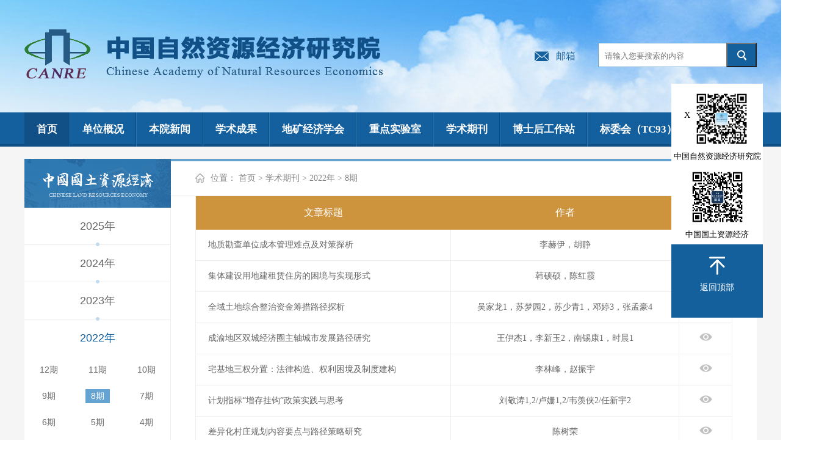

--- FILE ---
content_type: text/html
request_url: http://www.canre.org.cn/xsqk/n2022/q8.htm
body_size: 7075
content:
<!DOCTYPE html>
<html>
<head>
    <meta charset="UTF-8">
    <meta name="viewport" content="initial-scale=1.0, minimum-scale=1.0, maximum-scale=1.0, user-scalable=no">
    <meta name="renderer" content="webkit|ie-comp|ie-stand">
    <link rel="stylesheet" href="../../css/style.min.css">
    <link rel="stylesheet" href="../../css/owl.carousel.css">
    <link rel="stylesheet" href="../../css/response.min.css">
    <script src="../../js/myscript.js"></script>
<script src="../../js/j-.min.js"></script>
    <title>8期-中国自然资源经济网-自然资源经济网</title>

<META Name="SiteName" Content="中国自然资源经济网-自然资源经济网" />
<META Name="SiteDomain" Content="www.canre.org.cn" />
<META Name="ColumnName" Content="8期" />
<META Name="ColumnType" Content="8期" />
<META Name="ColumnDescription" Content="中国自然资源经济研究院,学术期刊,2022年,8期" />
<META Name="ColumnKeywords" Content="8期" />

    <style>
        .md-content .aside2 ul li {
            width:80px;
            float:left;}
    </style>
<!--Announced by Visual SiteBuilder 9-->
<link rel="stylesheet" type="text/css" href="../../_sitegray/_sitegray_d.css" />
<script language="javascript" src="../../_sitegray/_sitegray.js"></script>
<!-- CustomerNO:77656262657232307e7847545251544603080002 -->
<link rel="stylesheet" type="text/css" href="../../sxqk.vsb.css" />
<script type="text/javascript" src="/system/resource/js/counter.js"></script>
<script type="text/javascript">_jsq_(1968,'/sxqk.jsp',-1,1325693191)</script>
</head>
<body>
<div class="layout">
    <div class="header">
        <div class="top">
            <div class="wrap ">
                <div class="logo">
                    <!--#begineditable name="LOGO" viewid="1002" tagname="LOGO" action="" layout="" contype="" stylesysid="" template="" tplstyle="" clone="" istemp="true"-->
<a href="../../index.htm">
                        <img src="../../imgs/logo.png">
                        <span>中国自然资源经济研究院</span>
                    </a><!--#endeditable-->
                </div>
                
               <!--#begineditable name="全文检索" viewid="1003" tagname="全文检索" action="" layout="" contype="" stylesysid="" template="" tplstyle="" clone="" istemp=""--><script type="text/javascript">
    function _nl_ys_check(){
        
        var keyword = document.getElementById('showkeycode1003').value;
        if(keyword==null||keyword==""){
            alert("请输入你要检索的内容！");
            return false;
        }
        if(window.toFF==1)
        {
            document.getElementById("lucenenewssearchkeyword1003").value = Simplized(keyword );
        }else
        {
            document.getElementById("lucenenewssearchkeyword1003").value = keyword;            
        }
        var  base64 = new Base64();
        document.getElementById("lucenenewssearchkeyword1003").value = base64.encode(document.getElementById("lucenenewssearchkeyword1003").value);
        new VsbFormFunc().disableAutoEnable(document.getElementById("showkeycode1003"));
        return true;
    } 
</script>
<form action="../../copy_1_byxw.jsp?wbtreeid=1968" method="post" id="au1a" name="au1a" onsubmit="return _nl_ys_check()" style="display: inline">
<input type="hidden" id="lucenenewssearchkeyword1003" name="lucenenewssearchkeyword" value=""><input type="hidden" id="_lucenesearchtype1003" name="_lucenesearchtype" value="1"><input type="hidden" id="searchScope1003" name="searchScope" value="1">
<div class="sear">
                    <input name="showkeycode" id="showkeycode1003" type="text" class="text" placeholder="请输入您要搜索的内容">
                    <input type="submit" class="submit" value="">
                </div>
</form>





<script language="javascript" src="/system/resource/js/base64.js"></script><script language="javascript" src="/system/resource/js/formfunc.js"></script>
<!--#endeditable-->
                <!--#begineditable name="邮箱链接" viewid="124419" tagname="邮箱链接" action="" layout="" contype="" stylesysid="" template="" tplstyle="" clone="" istemp="true"--><script language="javascript" src="/system/resource/js/dynclicks.js"></script><script language="javascript" src="/system/resource/js/openlink.js"></script><div class="email">
<a href="http://mail.canre.org.cn" class="email-ico">邮箱</a>
</div><!--#endeditable-->
                <div class="phone btn"></div>
            </div>
        </div>
        <div class="navs">
            <div class="wrap">
                <!--#begineditable name="网站导航" viewid="1004" tagname="网站导航" action="" layout="" contype="" stylesysid="" template="" tplstyle="" clone="" istemp="true"--><ul>
<li class="frist active"><a href="../../index.htm">首页</a>   
</li>
<li><a href="../../dwgk/dwjj.htm">单位概况</a>   
       <div class="subnav">
            <dl>
                <dd><a href="../../dwgk/dwjj.htm">单位简介</a></dd>
                <dd><a href="../../dwgk/zzjg.htm">组织机构</a></dd>
                <dd><a href="../../dwgk/dwld.htm">单位领导</a></dd>
                <dd><a href="../../dwgk/hjcg.htm">获奖成果</a></dd>
                <dd><a href="../../dwgk/shry.htm">所获荣誉</a></dd>
                <dd><a href="../../dwgk/lxfs.htm">联系方式</a></dd>
            </dl>
        </div>
</li>
<li><a href="../../byxw/gzyw.htm">本院新闻</a>   
       <div class="subnav">
            <dl>
                <dd><a href="../../byxw/tpxw.htm">图片新闻</a></dd>
                <dd><a href="../../byxw/gzyw.htm">工作要闻</a></dd>
                <dd><a href="../../byxw/mtbd2.htm">媒体报道</a></dd>
            </dl>
        </div>
</li>
<li><a href="../../xscg1/zrzyzlyj.htm">学术成果</a>   
       <div class="subnav">
            <dl>
                <dd><a href="../../xscg1/zdwtyj.htm">重大问题研究</a></dd>
                <dd><a href="../../xscg1/jjyj.htm">经济研究</a></dd>
                <dd><a href="../../xscg1/glyj.htm">管理研究</a></dd>
                <dd><a href="../../xscg1/ggyj.htm">改革研究</a></dd>
                <dd><a href="../../xscg1/bzyj.htm">标准研究</a></dd>
            </dl>
        </div>
</li>
<li><a href="http://society.canre.org.cn">地矿经济学会</a>   
</li>
<li><a href="http://lab.canre.org.cn">重点实验室</a>   
</li>
<li><a href="../../xsqk.htm">学术期刊</a>   
       <div class="subnav">
            <dl>
                <dd><a href="../n2025.htm">2025年</a></dd>
                <dd><a href="../n2024.htm">2024年</a></dd>
                <dd><a href="../n2023.htm">2023年</a></dd>
                <dd class="active"><a href="../n2022.htm">2022年</a></dd>
                <dd><a href="../n2021.htm">2021年</a></dd>
                <dd><a href="../n2020.htm">2020年</a></dd>
                <dd><a href="../n2019.htm">2019年</a></dd>
                <dd><a href="../n2018.htm">2018年</a></dd>
                <dd><a href="../n2017.htm">2017年</a></dd>
                <dd><a href="../n2016.htm">2016年</a></dd>
                <dd><a href="../n2015.htm">2015年</a></dd>
                <dd><a href="../a2014n.htm">2014年</a></dd>
                <dd><a href="../a2013n.htm">2013年</a></dd>
                <dd><a href="../a2012n.htm">2012年</a></dd>
                <dd><a href="../a2011n.htm">2011年</a></dd>
                <dd><a href="../a2010n.htm">2010年</a></dd>
                <dd><a href="../a2009n.htm">2009年</a></dd>
                <dd><a href="../a2008n.htm">2008年</a></dd>
                <dd><a href="../a2007n.htm">2007年</a></dd>
                <dd><a href="../a2006n.htm">2006年</a></dd>
                <dd><a href="../a2005n.htm">2005年</a></dd>
            </dl>
        </div>
</li>
<li><a href="../../bshgzz.htm">博士后工作站</a>   
</li>
<li><a href="http://www.nrsis.org.cn/">标委会（TC93）</a>   
</li>
<li class="last"><a href="../../tzgg.htm">通知公告</a>   
</li>
</ul><!--#endeditable-->
            </div>
        </div>
    </div>
    <div class="md-content">
        <div class="wrap">
            <div class="aside aside2">
                <!--#begineditable name="学术期刊导航" viewid="124397" tagname="学术期刊导航" action="" layout="" contype="" stylesysid="" template="" tplstyle="" clone="" istemp="true"--><dl>
    <dt><img src="../../imgs/img67.png" alt=""></dt>
     <div id="datetex">
   
    
    <dd>
        <h3>2025年</h3>
            <ul>
            <li><a href="../n2025/q12.htm">12期</a></li>
            <li><a href="../n2025/q11.htm">11期</a></li>
            <li><a href="../n2025/q10.htm">10期</a></li>
            <li><a href="../n2025/q9.htm">9期</a></li>
            <li><a href="../n2025/q8.htm">8期</a></li>
            <li><a href="../n2025/q7.htm">7期</a></li>
            <li><a href="../n2025/q6.htm">6期</a></li>
            <li><a href="../n2025/q5.htm">5期</a></li>
            <li><a href="../n2025/q4.htm">4期</a></li>
            <li><a href="../n2025/q3.htm">3期</a></li>
            <li><a href="../n2025/q2.htm">2期</a></li>
            <li><a href="../n2025/q1.htm">1期</a></li>
            </ul>
        <span class="dot"></span>
    </dd>
    
    
   
    
    <dd>
        <h3>2024年</h3>
            <ul>
            <li><a href="../n2024/q12.htm">12期</a></li>
            <li><a href="../n2024/q11.htm">11期</a></li>
            <li><a href="../n2024/q10.htm">10期</a></li>
            <li><a href="../n2024/q9.htm">9期</a></li>
            <li><a href="../n2024/q8.htm">8期</a></li>
            <li><a href="../n2024/q7.htm">7期</a></li>
            <li><a href="../n2024/q6.htm">6期</a></li>
            <li><a href="../n2024/q5.htm">5期</a></li>
            <li><a href="../n2024/q4.htm">4期</a></li>
            <li><a href="../n2024/q3.htm">3期</a></li>
            <li><a href="../n2024/q2.htm">2期</a></li>
            <li><a href="../n2024/q1.htm">1期</a></li>
            </ul>
        <span class="dot"></span>
    </dd>
    
    
   
    
    <dd>
        <h3>2023年</h3>
            <ul>
            <li><a href="../n2023/q12.htm">12期</a></li>
            <li><a href="../n2023/q11.htm">11期</a></li>
            <li><a href="../n2023/q10.htm">10期</a></li>
            <li><a href="../n2023/q9.htm">9期</a></li>
            <li><a href="../n2023/q8.htm">8期</a></li>
            <li><a href="../n2023/q7.htm">7期</a></li>
            <li><a href="../n2023/q6.htm">6期</a></li>
            <li><a href="../n2023/q5.htm">5期</a></li>
            <li><a href="../n2023/q4.htm">4期</a></li>
            <li><a href="../n2023/q3.htm">3期</a></li>
            <li><a href="../n2023/q2.htm">2期</a></li>
            <li><a href="../n2023/q1.htm">1期</a></li>
            </ul>
        <span class="dot"></span>
    </dd>
    
    
   
    
    <dd class="on">
        <h3>2022年</h3>
            <ul>
            <li><a href="q12.htm">12期</a></li>
            <li><a href="q11.htm">11期</a></li>
            <li><a href="q10.htm">10期</a></li>
            <li><a href="q9.htm">9期</a></li>
            <li class="active"><a href="q8.htm">8期</a></li>
            <li><a href="q7.htm">7期</a></li>
            <li><a href="q6.htm">6期</a></li>
            <li><a href="q5.htm">5期</a></li>
            <li><a href="q4.htm">4期</a></li>
            <li><a href="q3.htm">3期</a></li>
            <li><a href="q2.htm">2期</a></li>
            <li><a href="q1.htm">1期</a></li>
            </ul>
        <span class="dot"></span>
    </dd>
    
    
   
    
    <dd>
        <h3>2021年</h3>
            <ul>
            <li><a href="../n2021/q12.htm">12期</a></li>
            <li><a href="../n2021/q11.htm">11期</a></li>
            <li><a href="../n2021/q10.htm">10期</a></li>
            <li><a href="../n2021/q9.htm">9期</a></li>
            <li><a href="../n2021/q8.htm">8期</a></li>
            <li><a href="../n2021/q7.htm">7期</a></li>
            <li><a href="../n2021/q6.htm">6期</a></li>
            <li><a href="../n2021/q5.htm">5期</a></li>
            <li><a href="../n2021/q4.htm">4期</a></li>
            <li><a href="../n2021/q3.htm">3期</a></li>
            <li><a href="../n2021/q2.htm">2期</a></li>
            <li><a href="../n2021/q1.htm">1期</a></li>
            </ul>
        <span class="dot"></span>
    </dd>
    
    
   
     <div id="adddatetex" style="display: none">
    <dd>
        <h3>2020年</h3>
            <ul>
            <li><a href="../n2020/q12.htm">12期</a></li>
            <li><a href="../n2020/q11.htm">11期</a></li>
            <li><a href="../n2020/q10.htm">10期</a></li>
            <li><a href="../n2020/q9.htm">9期</a></li>
            <li><a href="../n2020/q8.htm">8期</a></li>
            <li><a href="../n2020/q7.htm">7期</a></li>
            <li><a href="../n2020/q6.htm">6期</a></li>
            <li><a href="../n2020/q5.htm">5期</a></li>
            <li><a href="../n2020/q4.htm">4期</a></li>
            <li><a href="../n2020/q3.htm">3期</a></li>
            <li><a href="../n2020/q2.htm">2期</a></li>
            <li><a href="../n2020/q1.htm">1期</a></li>
            </ul>
        <span class="dot"></span>
    </dd>
    
    
   
    
    <dd>
        <h3>2019年</h3>
            <ul>
            <li><a href="../n2019/q12.htm">12期</a></li>
            <li><a href="../n2019/q11.htm">11期</a></li>
            <li><a href="../n2019/q10.htm">10期</a></li>
            <li><a href="../n2019/q9.htm">9期</a></li>
            <li><a href="../n2019/q8.htm">8期</a></li>
            <li><a href="../n2019/q7.htm">7期</a></li>
            <li><a href="../n2019/q6.htm">6期</a></li>
            <li><a href="../n2019/q5.htm">5期</a></li>
            <li><a href="../n2019/q4.htm">4期</a></li>
            <li><a href="../n2019/q3.htm">3期</a></li>
            <li><a href="../n2019/q2.htm">2期</a></li>
            <li><a href="../n2019/q1.htm">1期</a></li>
            </ul>
        <span class="dot"></span>
    </dd>
    
    
   
    
    <dd>
        <h3>2018年</h3>
            <ul>
            <li><a href="../n2018/q12.htm">12期</a></li>
            <li><a href="../n2018/q11.htm">11期</a></li>
            <li><a href="../n2018/q10.htm">10期</a></li>
            <li><a href="../n2018/q9.htm">9期</a></li>
            <li><a href="../n2018/q8.htm">8期</a></li>
            <li><a href="../n2018/q7.htm">7期</a></li>
            <li><a href="../n2018/q6.htm">6期</a></li>
            <li><a href="../n2018/q5.htm">5期</a></li>
            <li><a href="../n2018/q4.htm">4期</a></li>
            <li><a href="../n2018/q3.htm">3期</a></li>
            <li><a href="../n2018/q2.htm">2期</a></li>
            <li><a href="../n2018/q1.htm">1期</a></li>
            </ul>
        <span class="dot"></span>
    </dd>
    
    
   
    
    <dd>
        <h3>2017年</h3>
            <ul>
            <li><a href="../n2017/q12.htm">12期</a></li>
            <li><a href="../n2017/q11.htm">11期</a></li>
            <li><a href="../n2017/q10.htm">10期</a></li>
            <li><a href="../n2017/q9.htm">9期</a></li>
            <li><a href="../n2017/q8.htm">8期</a></li>
            <li><a href="../n2017/q7.htm">7期</a></li>
            <li><a href="../n2017/q6.htm">6期</a></li>
            <li><a href="../n2017/q5.htm">5期</a></li>
            <li><a href="../n2017/q4.htm">4期</a></li>
            <li><a href="../n2017/q3.htm">3期</a></li>
            <li><a href="../n2017/q2.htm">2期</a></li>
            <li><a href="../n2017/q1.htm">1期</a></li>
            </ul>
        <span class="dot"></span>
    </dd>
    
    
   
    
    <dd>
        <h3>2016年</h3>
            <ul>
            <li><a href="../n2016/q12.htm">12期</a></li>
            <li><a href="../n2016/q11.htm">11期</a></li>
            <li><a href="../n2016/q10.htm">10期</a></li>
            <li><a href="../n2016/q9.htm">9期</a></li>
            <li><a href="../n2016/q8.htm">8期</a></li>
            <li><a href="../n2016/q7.htm">7期</a></li>
            <li><a href="../n2016/q6.htm">6期</a></li>
            <li><a href="../n2016/q5.htm">5期</a></li>
            <li><a href="../n2016/q4.htm">4期</a></li>
            <li><a href="../n2016/q3.htm">3期</a></li>
            <li><a href="../n2016/q2.htm">2期</a></li>
            <li><a href="../n2016/q1.htm">1期</a></li>
            </ul>
        <span class="dot"></span>
    </dd>
    
    
   
    
    <dd>
        <h3>2015年</h3>
            <ul>
            <li><a href="../n2015/a12q.htm">12期</a></li>
            <li><a href="../n2015/a11q.htm">11期</a></li>
            <li><a href="../n2015/a10q.htm">10期</a></li>
            <li><a href="../n2015/a9q.htm">9期</a></li>
            <li><a href="../n2015/a8q.htm">8期</a></li>
            <li><a href="../n2015/a7q.htm">7期</a></li>
            <li><a href="../n2015/a6q.htm">6期</a></li>
            <li><a href="../n2015/a5q.htm">5期</a></li>
            <li><a href="../n2015/a4q.htm">4期</a></li>
            <li><a href="../n2015/a3q.htm">3期</a></li>
            <li><a href="../n2015/a2q.htm">2期</a></li>
            <li><a href="../n2015/a1q.htm">1期</a></li>
            </ul>
        <span class="dot"></span>
    </dd>
    
    
   
    
    <dd>
        <h3>2014年</h3>
            <ul>
            <li><a href="../a2014n/a12q.htm">12期</a></li>
            <li><a href="../a2014n/a11q.htm">11期</a></li>
            <li><a href="../a2014n/a10q.htm">10期</a></li>
            <li><a href="../a2014n/a9q.htm">9期</a></li>
            <li><a href="../a2014n/a8q.htm">8期</a></li>
            <li><a href="../a2014n/a7q.htm">7期</a></li>
            <li><a href="../a2014n/a6q.htm">6期</a></li>
            <li><a href="../a2014n/a5q.htm">5期</a></li>
            <li><a href="../a2014n/a4q.htm">4期</a></li>
            <li><a href="../a2014n/a3q.htm">3期</a></li>
            <li><a href="../a2014n/a2q.htm">2期</a></li>
            <li><a href="../a2014n/a1q.htm">1期</a></li>
            </ul>
        <span class="dot"></span>
    </dd>
    
    
   
    
    <dd>
        <h3>2013年</h3>
            <ul>
            <li><a href="../a2013n/a12q.htm">12期</a></li>
            <li><a href="../a2013n/a11q.htm">11期</a></li>
            <li><a href="../a2013n/a10q.htm">10期</a></li>
            <li><a href="../a2013n/a9q.htm">9期</a></li>
            <li><a href="../a2013n/a8q.htm">8期</a></li>
            <li><a href="../a2013n/a7q.htm">7期</a></li>
            <li><a href="../a2013n/a6q.htm">6期</a></li>
            <li><a href="../a2013n/a5q.htm">5期</a></li>
            <li><a href="../a2013n/a4q.htm">4期</a></li>
            <li><a href="../a2013n/a3q.htm">3期</a></li>
            <li><a href="../a2013n/a2q.htm">2期</a></li>
            <li><a href="../a2013n/a1q.htm">1期</a></li>
            </ul>
        <span class="dot"></span>
    </dd>
    
    
   
    
    <dd>
        <h3>2012年</h3>
            <ul>
            <li><a href="../a2012n/a12q.htm">12期</a></li>
            <li><a href="../a2012n/a11q.htm">11期</a></li>
            <li><a href="../a2012n/a10q.htm">10期</a></li>
            <li><a href="../a2012n/a9q.htm">9期</a></li>
            <li><a href="../a2012n/a8q.htm">8期</a></li>
            <li><a href="../a2012n/a7q.htm">7期</a></li>
            <li><a href="../a2012n/a6q.htm">6期</a></li>
            <li><a href="../a2012n/a5q.htm">5期</a></li>
            <li><a href="../a2012n/a4q.htm">4期</a></li>
            <li><a href="../a2012n/a3q.htm">3期</a></li>
            <li><a href="../a2012n/a2q.htm">2期</a></li>
            <li><a href="../a2012n/a1q.htm">1期</a></li>
            </ul>
        <span class="dot"></span>
    </dd>
    
    
   
    
    <dd>
        <h3>2011年</h3>
            <ul>
            <li><a href="../a2011n/a12q.htm">12期</a></li>
            <li><a href="../a2011n/a11q.htm">11期</a></li>
            <li><a href="../a2011n/a10q.htm">10期</a></li>
            <li><a href="../a2011n/a9q.htm">9期</a></li>
            <li><a href="../a2011n/a8q.htm">8期</a></li>
            <li><a href="../a2011n/a7q.htm">7期</a></li>
            <li><a href="../a2011n/a6q.htm">6期</a></li>
            <li><a href="../a2011n/a5q.htm">5期</a></li>
            <li><a href="../a2011n/a4q.htm">4期</a></li>
            <li><a href="../a2011n/a3q.htm">3期</a></li>
            <li><a href="../a2011n/a2q.htm">2期</a></li>
            <li><a href="../a2011n/a1q.htm">1期</a></li>
            </ul>
        <span class="dot"></span>
    </dd>
    
    
   
    
    <dd>
        <h3>2010年</h3>
            <ul>
            <li><a href="../a2010n/a12q.htm">12期</a></li>
            <li><a href="../a2010n/a11q.htm">11期</a></li>
            <li><a href="../a2010n/a10q.htm">10期</a></li>
            <li><a href="../a2010n/a9q.htm">9期</a></li>
            <li><a href="../a2010n/a8q.htm">8期</a></li>
            <li><a href="../a2010n/a7q.htm">7期</a></li>
            <li><a href="../a2010n/a6q.htm">6期</a></li>
            <li><a href="../a2010n/a5q.htm">5期</a></li>
            <li><a href="../a2010n/a4q.htm">4期</a></li>
            <li><a href="../a2010n/a3q.htm">3期</a></li>
            <li><a href="../a2010n/a2q.htm">2期</a></li>
            <li><a href="../a2010n/a1q.htm">1期</a></li>
            </ul>
        <span class="dot"></span>
    </dd>
    
    
   
    
    <dd>
        <h3>2009年</h3>
            <ul>
            <li><a href="../a2009n/a12q.htm">12期</a></li>
            <li><a href="../a2009n/a11q.htm">11期</a></li>
            <li><a href="../a2009n/a10q.htm">10期</a></li>
            <li><a href="../a2009n/a9q.htm">9期</a></li>
            <li><a href="../a2009n/a8q.htm">8期</a></li>
            <li><a href="../a2009n/a7q.htm">7期</a></li>
            <li><a href="../a2009n/a6q.htm">6期</a></li>
            <li><a href="../a2009n/a5q.htm">5期</a></li>
            <li><a href="../a2009n/a4q.htm">4期</a></li>
            <li><a href="../a2009n/a3q.htm">3期</a></li>
            <li><a href="../a2009n/a2q.htm">2期</a></li>
            <li><a href="../a2009n/a1q.htm">1期</a></li>
            </ul>
        <span class="dot"></span>
    </dd>
    
    
   
    
    <dd>
        <h3>2008年</h3>
            <ul>
            <li><a href="../a2008n/a12q.htm">12期</a></li>
            <li><a href="../a2008n/a11q.htm">11期</a></li>
            <li><a href="../a2008n/a10q.htm">10期</a></li>
            <li><a href="../a2008n/a9q.htm">9期</a></li>
            <li><a href="../a2008n/a8q.htm">8期</a></li>
            <li><a href="../a2008n/a7q.htm">7期</a></li>
            <li><a href="../a2008n/a6q.htm">6期</a></li>
            <li><a href="../a2008n/a5q.htm">5期</a></li>
            <li><a href="../a2008n/a4q.htm">4期</a></li>
            <li><a href="../a2008n/a3q.htm">3期</a></li>
            <li><a href="../a2008n/a2q.htm">2期</a></li>
            <li><a href="../a2008n/a1q.htm">1期</a></li>
            </ul>
        <span class="dot"></span>
    </dd>
    
    
   
    
    <dd>
        <h3>2007年</h3>
            <ul>
            <li><a href="../a2007n/a12q.htm">12期</a></li>
            <li><a href="../a2007n/a11q.htm">11期</a></li>
            <li><a href="../a2007n/a10q.htm">10期</a></li>
            <li><a href="../a2007n/a9q.htm">9期</a></li>
            <li><a href="../a2007n/a8q.htm">8期</a></li>
            <li><a href="../a2007n/a7q.htm">7期</a></li>
            <li><a href="../a2007n/a6q.htm">6期</a></li>
            <li><a href="../a2007n/a5q.htm">5期</a></li>
            <li><a href="../a2007n/a4q.htm">4期</a></li>
            <li><a href="../a2007n/a3q.htm">3期</a></li>
            <li><a href="../a2007n/a2q.htm">2期</a></li>
            <li><a href="../a2007n/a1q.htm">1期</a></li>
            </ul>
        <span class="dot"></span>
    </dd>
    
    
   
    
    <dd>
        <h3>2006年</h3>
            <ul>
            <li><a href="../a2006n/a12q.htm">12期</a></li>
            <li><a href="../a2006n/a11q.htm">11期</a></li>
            <li><a href="../a2006n/a10q.htm">10期</a></li>
            <li><a href="../a2006n/a9q.htm">9期</a></li>
            <li><a href="../a2006n/a8q.htm">8期</a></li>
            <li><a href="../a2006n/a7q.htm">7期</a></li>
            <li><a href="../a2006n/a6q.htm">6期</a></li>
            <li><a href="../a2006n/a5q.htm">5期</a></li>
            <li><a href="../a2006n/a4q.htm">4期</a></li>
            <li><a href="../a2006n/a3q.htm">3期</a></li>
            <li><a href="../a2006n/a2q.htm">2期</a></li>
            <li><a href="../a2006n/a1q.htm">1期</a></li>
            </ul>
        <span class="dot"></span>
    </dd>
    
    
   
    
    <dd>
        <h3>2005年</h3>
            <ul>
            <li><a href="../a2005n/a12q.htm">12期</a></li>
            </ul>
        <span class="dot"></span>
    </dd>
    </div>
    
</div>
<div id="open">+</div>
</dl><!--#endeditable-->
            </div>
            <div class="main">
                <!--#begineditable name="当前位置" viewid="124361" tagname="当前位置" action="" layout="" contype="" stylesysid="" template="" tplstyle="" clone="" istemp="true"--><div class="breadnav">
                    <span class="home"></span>位置：
                        <a href="../../index.htm">首页</a>
                >
                <a href="../../xsqk.htm">学术期刊</a>
                >
                <a href="../n2022.htm">2022年</a>
                >
                <a href="q8.htm">8期</a>
</div><!--#endeditable-->
                <div class="md-xsqk gb-padding">
                    <!--#begineditable name="获奖成果静态翻页列表" viewid="124396" tagname="获奖成果静态翻页列表" action="" layout="" contype="" stylesysid="" template="" tplstyle="" clone="" istemp="true"-->

<script language="javascript" src="/system/resource/js/news/statpagedown.js"></script><div class="body">
                        <div class="table">
                            <table width="100%">
                                <thead>

                                    <tr>
                                        <th>文章标题</th>
                                        <th>作者</th>
                                        <th>阅读</th>
                                    </tr>
                                </thead>
                                <tbody>

                                    <tr id="line_u6_0">
                                        <td style="text-align: left;padding-left: 20px"><a href="../../info/1968/86919.htm">地质勘查单位成本管理难点及对策探析</a></td>
                                        <td>李赫伊，胡静</td>
                                        <td width="10%"><a href="../../info/1968/86919.htm" class="more"></a></td>
                                    </tr>

                                    <tr id="line_u6_1">
                                        <td style="text-align: left;padding-left: 20px"><a href="../../info/1968/86918.htm">集体建设用地建租赁住房的困境与实现形式</a></td>
                                        <td>韩硕硕，陈红霞</td>
                                        <td width="10%"><a href="../../info/1968/86918.htm" class="more"></a></td>
                                    </tr>

                                    <tr id="line_u6_2">
                                        <td style="text-align: left;padding-left: 20px"><a href="../../info/1968/86917.htm">全域土地综合整治资金筹措路径探析</a></td>
                                        <td>吴家龙1，苏梦园2，苏少青1，邓婷3，张孟豪4</td>
                                        <td width="10%"><a href="../../info/1968/86917.htm" class="more"></a></td>
                                    </tr>

                                    <tr id="line_u6_3">
                                        <td style="text-align: left;padding-left: 20px"><a href="../../info/1968/86916.htm">成渝地区双城经济圈主轴城市发展路径研究</a></td>
                                        <td>王伊杰1，李新玉2，南锡康1，时晨1</td>
                                        <td width="10%"><a href="../../info/1968/86916.htm" class="more"></a></td>
                                    </tr>

                                    <tr id="line_u6_4">
                                        <td style="text-align: left;padding-left: 20px"><a href="../../info/1968/86915.htm">宅基地三权分置：法律构造、权利困境及制度建构</a></td>
                                        <td>李林峰，赵振宇</td>
                                        <td width="10%"><a href="../../info/1968/86915.htm" class="more"></a></td>
                                    </tr>

                                    <tr id="line_u6_5">
                                        <td style="text-align: left;padding-left: 20px"><a href="../../info/1968/86914.htm">计划指标“增存挂钩”政策实践与思考</a></td>
                                        <td>刘敬涛1,2/卢姗1,2/韦羡侠2/任新宇2</td>
                                        <td width="10%"><a href="../../info/1968/86914.htm" class="more"></a></td>
                                    </tr>

                                    <tr id="line_u6_6">
                                        <td style="text-align: left;padding-left: 20px"><a href="../../info/1968/86913.htm">差异化村庄规划内容要点与路径策略研究</a></td>
                                        <td>陈树荣</td>
                                        <td width="10%"><a href="../../info/1968/86913.htm" class="more"></a></td>
                                    </tr>

                                    <tr id="line_u6_7">
                                        <td style="text-align: left;padding-left: 20px"><a href="../../info/1968/86911.htm">我国铁素资源供给态势分析</a></td>
                                        <td>邢凯1,2/朱清1,2/邹谢华1,2</td>
                                        <td width="10%"><a href="../../info/1968/86911.htm" class="more"></a></td>
                                    </tr>

                                    <tr id="line_u6_8">
                                        <td style="text-align: left;padding-left: 20px"><a href="../../info/1968/86910.htm">中国矿业高质量发展问题探讨</a></td>
                                        <td>范振林1，马正己2</td>
                                        <td width="10%"><a href="../../info/1968/86910.htm" class="more"></a></td>
                                    </tr>

                                    <tr id="line_u6_9">
                                        <td style="text-align: left;padding-left: 20px"><a href="../../info/1968/86909.htm">黄河中下游过渡段国家文化公园的建设构想</a></td>
                                        <td>贺建委1，谢克家2</td>
                                        <td width="10%"><a href="../../info/1968/86909.htm" class="more"></a></td>
                                    </tr>

                                    <tr id="line_u6_10">
                                        <td style="text-align: left;padding-left: 20px"><a href="../../info/1968/86908.htm">“双碳”背景下保障关键矿产供应链安全的思考</a></td>
                                        <td>宋建军1，王国平2</td>
                                        <td width="10%"><a href="../../info/1968/86908.htm" class="more"></a></td>
                                    </tr>
                                </tbody>
                            </table>
                        </div>
<div class="gb-page">

                        <div align="center"><INPUT TYPE="hidden" NAME="actiontype" VALUE=""><input type="hidden" name="_scode_" value="1766975834557"><input type="hidden" name="urltype" value="tree.TreeTempUrl"><input type="hidden" name="wbtreeid" value="1968"><input type="hidden" name="outFlag" value="false">
<style type="text/css">
.headStyle2gjykny7n1, .headStyle2gjykny7n1 td, .headStyle2gjykny7n1 div {font-size: 12px;font-family:宋体; color: #000000; margin-left: auto; margin-right: auto; line-height:14px;}
.defaultButtonStyle {font-size: 12px;font-family:宋体; height:20px;color: #000000;BORDER: #AFD5F5 1px solid; margin: 0px;padding: 0px; FILTER:progid:DXImageTransform.Microsoft.Gradient(GradientType=0,StartColorStr=#ffffff, EndColorStr=#BDDBF7);  CURSOR: pointer; line-height:14px;background:-webkit-gradient(linear, 0 0, 0 100%, from(#ffffff), to(#BDDBF7));background: -moz-linear-gradient( top,#ffffff,#BDDBF7);background:-ms-linear-gradient(top,#ffffff 0%,#bddbf7 100%);}
.defaultinputStyle {font-size: 12px;font-family:宋体; height:20px; border:1px solid #AFD5F5; line-height:14px;}
.colHeader {font-size: 12px;font-family:宋体; line-height:14px;}
.headStyle2gjykny7n1 a, .pageList .this-page {font-size: 12px;font-family:宋体; display:inline-block; height:14px; padding: 2px 4px; border: solid 1px #AFD5F5; background: #fff; text-decoration: none; MARGIN-RIGHT: 1px;line-height:14px;}
.headStyle2gjykny7n1 a:visited {font-size: 12px;font-family:宋体; color: #000000; text-decoration: none; line-height:14px;}
.headStyle2gjykny7n1 .PrevDisabled {font-size: 12px;font-family:宋体; display:inline-block;height:14px;  margin-right: 3px; padding: 2px 4px; background: #fff;color:#ccc;border: solid 1px #AFD5F5; line-height:14px;}
.headStyle2gjykny7n1 .SelectList {font-size: 12px;font-family:宋体;line-height:14px;}
.headStyle2gjykny7n1 .Prev { font-size: 12px;font-family:宋体; margin-right: 3px; padding: 2px 4px;line-height:14px;}
.headStyle2gjykny7n1 .break {font-size: 12px;font-family:宋体; border: none; text-decoration: none; line-height:14px;}
.headStyle2gjykny7n1 .NextDisabled { font-size: 12px;font-family:宋体;display:inline-block; height:14px; margin-left: 2px; padding: 2px 4px;background: #fff;color:#ccc;border: solid 1px #AFD5F5; line-height:14px;}
.headStyle2gjykny7n1 .Next { font-size: 12px;font-family:宋体; margin-left: 2px; padding: 2px 4px;line-height:14px;}
.headStyle2gjykny7n1 .this-page {font-size: 12px;font-family:宋体;display:inline-block;height:14px;padding: 2px 4px; border: solid 1px #AFD5F5; background: #E1F0FD; font-weight: bold; color:black; MARGIN-RIGHT: 1px;line-height:14px;}
.headStyle2gjykny7n1 a:hover {font-size: 12px;font-family:宋体;color: black; background: #EFF7FE; border-color: #AFD5F5; text-decoration: none;line-height:14px;}
.headStyle2gjykny7n1 a:link {font-size: 12px;font-family:宋体;color: #000000; text-decoration: none;line-height:14px;}
.headStyle2gjykny7n1 a:active { font-size: 12px;font-family:宋体;color: black; text-decoration: none; background: #EFF7FE; line-height:14px;}
</style><script language="javascript" src="/system/resource/js/gotopage.js"></script><script type="text/javascript">function a124396_gopage_fun(){_simple_list_gotopage_fun(1,'a124396GOPAGE',2)}</script><table cellspacing="0" cellpadding="0" border="0"><TR><td colspan="0"><table cellspacing="0" class="headStyle2gjykny7n1" width="100%" cellpadding="1"><tr valign="middle"><TD nowrap align="left" width="1%" id="fanye124396">共11条&nbsp;&nbsp;1/1&nbsp;</td><td nowrap align="left"><div><span class="PrevDisabled">首页</span><span class="PrevDisabled">上页</span><span class="NextDisabled">下页</span><span class="NextDisabled">尾页</span></div></td></tr></table></table></div></div>
                    </div><script>_showDynClickBatch(['dynclicks_u6_86919','dynclicks_u6_86918','dynclicks_u6_86917','dynclicks_u6_86916','dynclicks_u6_86915','dynclicks_u6_86914','dynclicks_u6_86913','dynclicks_u6_86911','dynclicks_u6_86910','dynclicks_u6_86909','dynclicks_u6_86908'],[86919,86918,86917,86916,86915,86914,86913,86911,86910,86909,86908],"wbnews", 1325693191)</script><!--#endeditable-->
                </div>
            </div>
        </div>
    </div>
    <div class="index-link">
        <div class="wrap">
            <div class="head">
                <h3>网站导航</h3>
                <!--#begineditable name="底部网站导航更多" viewid="124291" tagname="底部网站导航更多" action="" layout="" contype="" stylesysid="" template="" tplstyle="" clone="" istemp="true"--><a href="#" class="more">更多 +</a>
<!--#endeditable-->
            </div>
            <div class="body">
                <!--#begineditable name="底部网站导航链接" viewid="124292" tagname="底部网站导航链接" action="" layout="" contype="" stylesysid="" template="" tplstyle="" clone="" istemp="true"--><dl>
    <dd><a href="http://www.mnr.gov.cn/" title="" onclick="_addDynClicks(&#34;wburl&#34;, 1325693191, 5103)">自然资源部</a></dd>
    <dd><a href="https://www.cgs.gov.cn/" title="" onclick="_addDynClicks(&#34;wburl&#34;, 1325693191, 5106)">中国地质调查局</a></dd>
    <dd><a href="http://www.clspi.org.cn/" title="" onclick="_addDynClicks(&#34;wburl&#34;, 1325693191, 5107)">中国国土勘测规划院</a></dd>
    <dd><a href="http://www.lcrc.org.cn/" title="" onclick="_addDynClicks(&#34;wburl&#34;, 1325693191, 5108)">国土整治中心</a></dd>
    <dd><a href="http://www.cigem.cgs.gov.cn/" title="" onclick="_addDynClicks(&#34;wburl&#34;, 1325693191, 5109)">地质环境监测院</a></dd>
    <dd><a href="http://www.cags.cgs.gov.cn/" title="" onclick="_addDynClicks(&#34;wburl&#34;, 1325693191, 5110)">中国地质科学院</a></dd>
    <dd><a href="http://www.iziran.net/" title="" onclick="_addDynClicks(&#34;wburl&#34;, 1325693191, 5111)">中国自然资源报社</a></dd>
    <dd><a href="http://www.cgl.org.cn/" title="" onclick="_addDynClicks(&#34;wburl&#34;, 1325693191, 5137)">中国地质图书馆</a></dd>
    <dd><a href="http://www.gmc.org.cn/" title="" onclick="_addDynClicks(&#34;wburl&#34;, 1325693191, 5138)">中国地质博物馆</a></dd>
    <dd><a href="http://www.cugb.edu.cn/" title="" onclick="_addDynClicks(&#34;wburl&#34;, 1325693191, 5140)">中国地质大学</a></dd>
    <dd><a href="http://www.chinamining.org.cn/" title="" onclick="_addDynClicks(&#34;wburl&#34;, 1325693191, 5142)">中国矿业网</a></dd>
    <dd><a href="http://www.clss.org.cn/" title="" onclick="_addDynClicks(&#34;wburl&#34;, 1325693191, 5147)">中国土地学会</a></dd>
    <dd><a href="http://www.geosociety.org.cn/" title="" onclick="_addDynClicks(&#34;wburl&#34;, 1325693191, 5148)">中国地质学会</a></dd>
    <dd><a href="http://www.camra2006.org.cn/" title="" onclick="_addDynClicks(&#34;wburl&#34;, 1325693191, 5149)">矿业权评估师协会</a></dd>
</dl><!--#endeditable-->
            </div>
        </div>
    </div>

    <div class="footer">
        <div class="wrap">
            <div class="img">
                <img src="../../imgs/img10.png" alt="">
            </div>
            <div class="text">
                <!--#begineditable name="版权" viewid="124294" tagname="版权" action="" layout="" contype="" stylesysid="" template="" tplstyle="" clone="" istemp="true"--><!-- 版权内容请在本组件"内容配置-版权"处填写 -->
<ul class=" list-paddingleft-2"><li><p>公安机关备案号13101002000020 <span style="color: #000000">&nbsp;</span><a href="http://beian.miit.gov.cn" target="_blank" style="color: #ffffff"><span style="color: #ffffff">京ICP备19046226号-1</span></a></p></li><li><p>免责声明中国自然资源经济研究院信息中心 版权所有</p></li><li><p>通讯地址：北京市259信箱 Address:P.O.Box 259 Beijing china</p></li><li><p>邮 编(Post Code)：101149</p></li></ul><!--#endeditable-->
            </div>
        </div>
    </div>
    <div class="mask"></div>
</div>
<div class="fixed-nav">
    <!--#begineditable name="微信" viewid="124295" tagname="微信" action="" layout="" contype="" stylesysid="" template="" tplstyle="" clone="" istemp="true"-->    <div class="wx">
<span>X</span>
        <img src="../../images/jjyjyewm.jpg" alt="">
        <h3>中国自然资源经济研究院</h3>
        <img src="../../imgs/gtzyjjewm.jpg" alt="">
        <h3>中国国土资源经济</h3>
    </div><!--#endeditable-->
    <!--#begineditable name="返回顶部" viewid="124296" tagname="返回顶部" action="" layout="" contype="" stylesysid="" template="" tplstyle="" clone="" istemp="true"-->    <div class="gotop">
        <img src="../../imgs/img38.png" alt="">
        <h4>返回顶部</h4>
    </div><!--#endeditable-->
</div>
<script src="../../js/j-.min.js"></script>
<script src="../../js/owl.carousel.js"></script>
<script src="../../js/myscript.js"></script>
<script>
   var height= $('.aside2').height();
    $('.md-xsqk').css('minHeight',height);
</script>
<script>
    $(function () {
        var flag = false;
        $('#open').click(function () {
            if(!flag){
                $('#adddatetex').css('display','block');
                $(this).html('-');
                flag = true;
            }else {
                $('#adddatetex').css('display','none');
                $(this).html('+');
                flag = false;
            }
        })
    })
</script>
</body>
</html>


--- FILE ---
content_type: text/css
request_url: http://www.canre.org.cn/css/style.min.css
body_size: 5598
content:
body,ol,ul,h1,h2,h3,h4,h5,h6,p,th,td,dl,dd,form,fieldset,legend,input,textarea,select{margin:0;padding:0}body{font-family:"微软雅黑";font-size:14px}h1,h2,h3,h4,h5,h6{font-weight:normal;font-size:100%}table{border-collapse:collapse;border-spacing:0}ul,div,article,aside,footer,header,hgroup,menu,nav,section{box-sizing:border-box;-moz-box-sizing:border-box;-webkit-box-sizing:border-box}a{text-decoration:none;color:#5191ce;-webkit-transition:color 218ms cubic-bezier(0.42, 0, 0.58, 1);-o-transition:color 218ms cubic-bezier(0.42, 0, 0.58, 1);transition:color 218ms cubic-bezier(0.42, 0, 0.58, 1)}a:hover{text-decoration:none}li{list-style:none}input[type=search]{-webkit-appearance:none}input[type="search"]::-webkit-search-decoration,input[type="search"]::-webkit-search-cancel-button{display:none}img{border:0;vertical-align:middle}button,select,textarea{border:0 none;outline:0 none;font-family:Arial, sans-serif}address,em,i{font-style:normal}textarea{resize:none}html{-ms-text-size-adjust:100%;-webkit-text-size-adjust:100%;text-size-adjust:100%}label{cursor:pointer}::selection{color:#fff;background:#14609D}::-moz-selection{color:#fff;background:#14609D}::-webkit-scrollbar{width:6px;height:8px;background-color:#14609D}::-webkit-scrollbar-track{-webkit-box-shadow:inset 0 0 6px rgba(0,0,0,0.3);background-color:#fff}::-webkit-scrollbar-thumb{-webkit-box-shadow:inset 0 0 6px rgba(0,0,0,0.3);background-color:#14609D}.clearfix,.wrap,.header .navs ul,.index-content .row{display:block;zoom:1}.clearfix:after,.wrap:after,.header .navs ul:after,.index-content .row:after{content:"";display:block;font-size:0;height:0;clear:both;visibility:hidden}.auto{height:auto;overflow:hidden}.left{float:left}.right{float:right}input,select,button,textarea{font-family:"微软雅黑"}input[type=submit]{cursor:pointer}.toe,.index-content .top-news .text li .name,.index-content .col2 .list2 .name,.index-content .col2 .list2 li,.index-content .gb-list li .name,.md-content .md-list2 dd .txt,.md-content .md-imglist dd .text h3 a.tit{word-break:keep-all;white-space:nowrap;overflow:hidden;text-overflow:ellipsis}.imgall img,.md-content .md-imglist dd .img img{width:100%;height:100%;-webkit-transitions:0.5s all linear;-moz-transition:0.5s all linear;-ms-transition:0.5s all linear;-o-transition:0.5s all linear;transition:0.5s all linear}.imgall:hover img,.md-content .md-imglist dd .img:hover img{-ms-transform:scale(1.2);-moz-transform:scale(1.2);-webkit-transform:scale(1.2);-o-transform:scale(1.2);transform:scale(1.2)}.inputfocus input{-webkit-transitions:0.5s all;-moz-transition:0.5s all;-ms-transition:0.5s all;-o-transition:0.5s all;transition:0.5s all}.inputfocus input[type=text]:focus{box-shadow:0 1px 1px rgba(0,0,0,0.075) inset,0 0 8px rgba(156,41,50,0.3)}.wrap{width:1200px;margin:0 auto;}body{overflow-x:hidden;position:relative;font-size:14px}body a{color:#666666}body a:hover{color:#14609D}img{-webkit-user-select:none;user-select:none}.phone{display:none}img{-webkit-transitions:.2s;-moz-transition:.2s;-ms-transition:.2s;-o-transition:.2s;transition:.2s}img:hover{opacity:0.8}.header .top{background:url("../imgs/img1.jpg") no-repeat;height:184px;background-position:top center;overflow:hidden}.header .top .wrap{position:relative}.header .logo{float:left;margin-top:48px}.header .logo span{display:none}.header .email{float:right;margin-right:37px;margin-top:70px}.header .email .email-ico{display:inline-block;background:url("../imgs/img68.png") 20px center no-repeat;padding-left:55px;line-height:44px;height:44px;font-size:16px;color:#14609d}.header .sear{width:260px;position:relative;margin-top:70px;position:relative;height:40px;border:1px solid #63A4D2;background:#ffffff;float:right}.header .sear .text{border:0;float:left;width:196px;height:32px;line-height:32px;margin-top:5px;margin-left:10px}.header .sear .submit{-webkit-transitions:.5s;-moz-transition:.5s;-ms-transition:.5s;-o-transition:.5s;transition:.5s;width:50px;position:absolute;right:-1px;top:-1px;float:right;height:40px;background:#14609D url("../imgs/img1.png") no-repeat center}.header .sear .submit:hover{background:#115086 url("../imgs/img1.png") no-repeat center}.header .btn{cursor:pointer;background:url("../imgs/img39.png") center no-repeat;width:45px;height:45px}.header .navs{background:url("../imgs/img17.jpg") repeat-x}.header .navs ul{width:110%}.header .navs li{float:left;height:56px;position:relative;line-height:56px;border-right:1px solid #0D4885;border-left:1px solid #2578AE}.header .navs li>a{position:relative;z-index:99;padding:0 19.5px;display:block;font-size:17px;color:#ffffff;font-weight:bold}.header .navs li.frist{border-left:none}.header .navs li:before{-webkit-transitions:.5s;-moz-transition:.5s;-ms-transition:.5s;-o-transition:.5s;transition:.5s;height:0;background:#115086;position:absolute;display:inline-block;bottom:0;left:0;right:0;content:'';display:inline-block}.header .navs li.last{border-right:none}.header .navs li:hover:before,.header .navs li.active:before{height:56px}.header .navs li .subnav{position:absolute;top:56px;width:280px;background:#ffffff;z-index:999;display:none}.header .navs li .subnav dd{border-bottom:1px solid #F5F5F5}.header .navs li .subnav dd:last-child{border-bottom:none}.header .navs li .subnav dd.active a,.header .navs li .subnav dd:hover a{color:#ffffff;background:url("../imgs/img41.png") #65A3D2 90% 50% no-repeat}.header .navs li .subnav a{height:57px;line-height:57px;font-size:16px;color:#666666;padding-left:21px;display:block;background:url("../imgs/img40.png") 90% 50% no-repeat}.index-content{margin-top:20px}.index-content .row{margin-bottom:20px}.index-content .slide{overflow:hidden;position:relative;margin-top:20px}.index-content .slide .item{height:383px;width:100%;position:relative}.index-content .slide .item img{width:100%;height:383px}.index-content .slide .item h3{background:rgba(0,0,0,0.6);height:56px;line-height:56px;font-size:18px;color:#ffffff;font-weight:bold;padding:0 20px;position:absolute;bottom:0;left:0;right:0}.index-content .slide .owl-prev,.index-content .slide .owl-next{z-index:99;width:24px;margin-top:-22px;height:45px;background:url("../imgs/img3.png") no-repeat;position:absolute;top:50%}.index-content .slide .owl-prev{left:20px}.index-content .slide .owl-next{width:24px;right:20px;height:45px;background:url("../imgs/img4.png") no-repeat}.index-content .slide .owl-pagination{z-index:99;position:absolute;left:0;right:0;padding-right:20px;bottom:0;height:56px;line-height:56px;text-align:right}.index-content .slide .owl-page{display:inline-block}.index-content .slide .owl-page span{width:12px;height:12px;border:1px solid #fff;border-radius:14px;display:inline-block;margin:0 5px}.index-content .slide .owl-page.active span{background:#ffffff}.index-content .index-imgs .head{margin:0 16px}.index-content .top-news{margin-bottom:20px}.index-content .top-news .text{padding-top:10px}.index-content .top-news .text ul{display:none}.index-content .top-news .text li{line-height:43px;background:url("../imgs/img6.png") left center no-repeat;padding-left:12px;font-size:16px}.index-content .top-news .text li .date{float:right}.index-content .top-news .text li .name{width:78%;display:inline-block;float:left}.index-content .top-news .text li a{color:#515151;height:auto;overflow:hidden;display:block}.index-content .top-news .text li a:hover{color:#14609D}.index-content .col5{width:590px;height:459px}.index-content .gb-box{border-top:4px solid #63A4D2;background:#ffffff;float:left}.index-content .gb-box .head{height:52px;line-height:52px;position:relative;border-bottom:1px solid #EEEEEE;margin:0 16px}.index-content .gb-box .head img{margin-right:8px}.index-content .gb-box .head h3{font-weight:bold;font-size:20px;color:#14609D}.index-content .gb-box .head h3 a{color:#14609D}.index-content .gb-box .head h3 span{margin-right:15px}.index-content .gb-box .head h3 span.active{color: #fff;background: #14609d;font-size: 20px;width: 90px;display: inline-block;height: 40px;text-align: center;line-height: 40px;}.index-content .gb-box .head .more{position:absolute;right:0;top:0}.index-content .gb-box .head .more:hover{color:#115086}.index-content .index-texts{float:none;float:right;padding:0 16px}.index-content .index-texts .head{margin:0}.index-content .index-banner{margin-bottom:20px}.index-content .col{height:378px}.index-content .col .body{padding:0 16px;padding-top:20px}.index-content .col1{width:360px}.index-content .col1 .img{margin-bottom:10px}.index-content .col1 .img img{height:90px;width:100%}.index-content .col2{width:540px;margin-left:20px}.index-content .col2 .body{padding-top:10px}.index-content .col2 .list2 .date{float:none;float:left}.index-content .col2 .list2 .name{width:70%;display:inline-block;float:left}.index-content .col2 .list2 ul{width:380px;float:left}.index-content .col2 .list2 li:nth-child(1) span,.index-content .col2 .list2 li:nth-child(2) span,.index-content .col2 .list2 li:nth-child(3) span{font-weight:normal}.index-content .col2 .list2 li:nth-child(1) a,.index-content .col2 .list2 li:nth-child(2) a,.index-content .col2 .list2 li:nth-child(3) a{color:#14609d;font-weight:bold}.index-content .col2 .img{float:right;width:120px}.index-content .col2 .img img{width:120px;height:160px}.index-content .col3{float:none;float:right;width:260px}.index-content .col4 .item{display:block;width:228px;height:48px;margin-bottom:10px;line-height:48px;text-align:center;font-size:20px;color:#ffffff;font-weight:bold}.index-content .col4 .item1{background:url("../imgs/img6.jpg")}.index-content .col4 .item2{background:url("../imgs/img7.jpg")}.index-content .col6{margin-top:20px;height:165px;width:100%}.index-content .col6 .body{position:relative}.index-content .col6 .item1{background:url("../imgs/img8.jpg")}.index-content .col6 .item2{background:url("../imgs/img9.jpg")}.index-content .col6 .owl-pagination{text-align:center;position:absolute;left:0;right:0;text-align:center}.index-content .col6 .owl-page{display:inline-block}.index-content .col6 .owl-page span{width:24px;height:4px;display:inline-block;background:#dedede;margin:0 5px}.index-content .col6 .owl-page.active span{background:#63a4d2}.index-content .gb-list li{line-height:34px}.index-content .gb-list li .date{float:right;color:#999999}.index-content .gb-list li .name{width:70%;display:inline-block;float:left}.index-content .col-list{width:386px}.index-content .col-list2{margin:0 20px}.index-content .h320 .col{height:320px}.index-content .h425 .col{height:425px}.index-content .h425 .img{margin-bottom:15px}.index-content .h425 .img a{display:block}.index-content .h425 .img img{width:100%;height:90px}.index-content .h390 .col{height:390px}.index-content .col-list3{width:386px}.index-content .col-list3 li{margin-bottom:8px;position:relative;height:39px;border-radius:5px;border:1px solid #EEEEEE;padding:1px}.index-content .col-list3 li a{padding-left:35px;background:url("../imgs/img12.jpg") repeat-x;display:block;height:39px;border-radius:5px;line-height:39px;position:relative}.index-content .col-list3 li a:after{background:url("../imgs/img36.png") no-repeat;-webkit-transitions:.5s;-moz-transition:.5s;-ms-transition:.5s;-o-transition:.5s;transition:.5s;width:6px;height:10px;display:inline-block;position:absolute;content:'';right:17px;top:15px}.index-content .col-list3 li .ico{position:absolute;left:10px;top:0}.index-content .col-list3 li:hover a:after{right:10px}.index-link{border-top:4px solid #14609D;background:#ffffff;margin-top:20px;padding-top:20px;padding-bottom:20px}.index-link .head{margin-bottom:15px;position:relative}.index-link .head h3{font-size:16px;color:#14609d;border-left:2px solid #14609D;padding-left:10px}.index-link .head .more{position:absolute;right:0;top:0}.index-link .body dd{line-height:30px;width:170px;float:left}.index-link .body dd a{font-size:14px;color:#666666}.footer{height:140px;background:#14609d;padding-top:23px}.footer .img{margin-left:360px;float:left;padding-top:10px}.footer .text{margin-left:25px;float:left}.footer .text li{line-height:24px;color:#ffffff;font-size:14px}.fixed-nav{position:fixed;bottom:200px;right:30px;width:150px;text-align:center;z-index:9999}.fixed-nav .wx{background:#ffffff;height:263px}.fixed-nav .wx img{width:95px;height:95px;margin-top:10px}.fixed-nav .wx h3{font-size:13px;margin-top:5px}.fixed-nav .gotop{background:#14609d;height:120px;padding-top:20px;-webkit-box-sizing:border-box;-moz-box-sizing:border-box;box-sizing:border-box}.fixed-nav .gotop h4{font-size:14px;color:#ffffff;margin-top:12px}.fixed-nav .gotop:hover{background:#115086;cursor:pointer}.md-content{margin:20px 0}.md-content .wrap{position:relative;}.md-content .aside{width:240px;background:#fff url("../imgs/img18.jpg") repeat-y right;float: left;}.md-content .aside dt{padding-left:30px;background:url("../imgs/img15.jpg") no-repeat;position:relative;height:80px;font-size:24px;color:#ffffff;line-height:80px}.md-content .aside dt:before{content:'+';top:0;font-size:24px;color:#ffffff;position:absolute;display:inline-block;right:15px;line-height:80px;}

.md-content .aside dd{line-height:60px;border-bottom:1px solid #EEEEEE;font-size:16px;color:#666666}.md-content .aside dd a{padding-left:30px;display:block}.md-content .aside dd.active{border-bottom:4px solid #5596C7}.md-content .aside dd.active a{background:#65a3d2 url("../imgs/img43.png") no-repeat 87% 50%;color:#ffffff}



.md-content .aside .dd2{line-height:45px;border-bottom:1px solid #EEEEEE;}.md-content .aside .dd2 a{padding-left:30px;display:block;font-size:15px;color:#999}.md-content .aside .dd2.active{border-bottom:4px solid #5596C7}.md-content .aside .dd2.active a{background:#65a3d2 url("../imgs/img43.png") no-repeat 87% 50%;color:#ffffff}



.md-content .aside2 dt:before{display:none}.md-content .aside2 dd{position:relative;font-size:18px;font-family:Arial;text-align:center}.md-content .aside2 dd h3{color:#666666;text-align:center;line-height:60px;cursor:pointer}.md-content .aside2 dd .dot{position:absolute;background:url("../imgs/img62.png") no-repeat;width:6px;height:6px;display:inline-block;position:absolute;bottom:-3px;left:50%;margin-left:-3px}.md-content .aside2 dd.on h3{color:#14609d}.md-content .aside2 dd.on ul{display:block}.md-content .aside2 ul{height:auto;overflow:hidden;padding-bottom:20px;display:none}.md-content .aside2 ul li{text-align:center;line-height:43px}.md-content .aside2 ul li a{font-size:14px;color:#666666;width:40px;height:23px;display:inline-block;padding-left:0;line-height:23px}.md-content .aside2 ul li.active a,.md-content .aside2 ul li:hover a{background:#65a3d2;color:#ffffff}.md-content .main{margin-left:240px;min-height:1000px;background:#ffffff;border-top:4px solid #65A3D2;position:relative;z-index:9}.md-content .main .breadnav{border-bottom:1px solid #EEEEEE;/*height:56px;*/line-height:56px;padding-left:40px;font-size:14px;color:#848484}.md-content .main .breadnav .home{background:url("../imgs/img16.jpg") no-repeat;margin-right:10px;position:relative;top:3px;width:15px;height:15px;display:inline-block}.md-content .main .breadnav a{color:#848484}.md-content .main .breadnav a:hover{color:#115086}.md-content .md-post{padding-top:50px;padding-bottom:100px;font-size:14px;color:#666666;line-height:2.8em}.md-content .md-post .head{border-bottom:1px solid #DEDEDE;padding-bottom:35px;text-align:center}.md-content .md-post .head h3{font-size:24px;color:#14609d;font-weight:bold;margin-bottom:15px}.md-content .md-post .head span{color:#666666;font-size:14px}
.md-content .md-post .body{padding-top:35px}
.md-content .md-post .body p{ text-indent:2em; text-align:justify; text-justify:inter-ideograph; margin-bottom:15px;}
.md-content .md-post .body img{text-align: center; max-width:700px; margin:0 auto; display: block;}

.md-content .md-post .body1{padding-top:35px}
.md-content .md-post .body1 p{ text-align:justify; text-justify:inter-ideograph; margin-bottom:15px;}
.md-content .md-post .body1 img{text-align: center; max-width:700px; margin:0 auto; display: block;}

.md-content .md-dwld table{border:1px solid #EEEEEE;border-right:none;width:100%}.md-content .md-dwld tr td:first-child{text-align:center}.md-content .md-dwld td{color:#666666;font-size:14px;border-bottom:1px solid #EEEEEE;border-right:1px solid #EEEEEE;padding:18px;text-transform:uppercase}.md-content .md-list h3{font-size:14px}.md-content .md-list h3 a{color:#333333}.md-content .md-list h3 a:hover{color:#115086}.md-content .md-list h3 .date{font-size:14px;color:#999999;margin-right:15px;float:right}.md-content .md-list h3 p{font-size:14px;line-height:24px;color:#666666;margin-top:20px}.md-content .md-list dd{line-height:45px;border-bottom:1px dotted #CCCCCC}.md-content .md-list2 dl{margin-bottom:30px;clear:both}.md-content .md-list2 dt{height:auto;overflow:hidden;border-bottom:1px solid #EEEEEE}.md-content .md-list2 dt .more{float:right;font-size:14px;color:#666666;line-height:42px;display:inline-block}.md-content .md-list2 dt .tit{float:left;background:url("../imgs/img28.jpg") no-repeat;width:163px;height:42px;font-size:16px;color:#f5f5f5;line-height:42px;padding-left:48px;font-weight:bold}.md-content .md-list2 dd .txt{display:inline-block;width:60%;float:left}.md-content .md-list2 dd a{height:auto;overflow:hidden;background:url("../imgs/img29.jpg") no-repeat left center;padding-left:15px;display:block}.md-content .md-rongyu .body .select{margin-top:38px;padding-left:15px;font-size:18px;width:160px;height:54px;border:1px solid #DEDEDE;border-radius:5px;line-height:54px}.md-content .md-rongyu .body .table{margin-top:20px}.md-content .md-rongyu .body .table span{font-size:18px}.md-content .md-rongyu .body .table th{background:#cd943d;color:#ffffff;font-weight:normal;height:55px;border-right:1px solid #cd943d}.md-content .md-rongyu .body .table table{border-left:1px solid #EEEEEE}.md-content .md-rongyu .body .table td{text-align:center;padding:5px;font-size:14px;line-height:24px;color:#666666;min-height:80px;height:auto;border-bottom:1px solid #EEEEEE;border-right:1px solid #EEEEEE}.md-content .md-contac .body{padding-top:30px}.md-content .md-contac .body li{height:30px;line-height:30px;margin-bottom:10px;color:#666666}.md-content .md-contac .body li img{margin-right:12px}.md-content .md-contac .body .map{margin-top:30px;height:400px;width:100%}.md-content .md-contac .body .map img{max-width:none}.md-content .md-honor ul{height:auto;overflow:hidden;width:110%}.md-content .md-honor li{float:left;text-align:center;cursor:pointer;margin-right:30px;margin-bottom:36px}.md-content .md-honor li h3{font-size:16px;margin-top:18px;color:#666666}.md-content .md-honor li:hover .img{border:1px solid #14609D}.md-content .md-honor li:hover h3{color:#14609d}.md-content .md-honor .img{width:273px;height:187px;border:1px solid #EEEEEE;padding:14px;box-sizing:border-box}.md-content .md-honor .img img{width:100%;height:100%}.md-content .md-imglist dd{padding:30px 0;border-bottom:1px dotted #CCCCCC;padding-left:277px;padding-top:0;margin-bottom:30px;position:relative;height:160px;padding-bottom:30px;border-bottom:1px dotted #CCCCCC;overflow:hidden}.md-content .md-imglist dd .img{position:absolute;left:0;top:0;overflow:hidden;width:240px}.md-content .md-imglist dd .img img{width:240px;height:160px}.md-content .md-imglist dd .text h3{font-size:18px;margin-bottom:12px;height:auto;overflow:hidden}.md-content .md-imglist dd .text h3 a.tit{color:#333333;width:92%;display:inline-block;float:left}.md-content .md-imglist dd .text h3 a.tit:hover{color:#115086}.md-content .md-imglist dd .text h3 a.more{width:26px;height:26px;text-align:center;display:inline-block;color:#ffffff;float:right;line-height:24px;background:#cd943d}.md-content .md-imglist dd .text h3 a.more:hover{background:#14609d}.md-content .md-imglist dd .text span{font-size:14px;color:#999999;margin-right:15px}.md-content .md-imglist dd .text span i{color:#cd943d}.md-content .md-imglist dd .text p{font-size:14px;line-height:24px;color:#666666;margin-top:20px}.md-content .md-jigou .tab li{text-align:center}.md-content .md-jigou li .imgs{width:100px;height:100px;border:1px solid #E5E5E5;position:relative;text-align:center;line-height:100px;margin:0 auto;-webkit-box-sizing:border-box;-moz-box-sizing:border-box;box-sizing:border-box}.md-content .md-jigou li .imgs .img1{position:absolute;top:0;bottom:0;left:0;right:0}.md-content .md-jigou li .imgs .img2{position:absolute;top:0;bottom:0;left:0;right:0}.md-content .md-jigou li h3{margin-top:20px;font-size:14px;color:#666666;line-height:24px}.md-content .md-jigou .top-txt{font-size:16px;line-height:30px;color:#545353}.md-content .md-jigou .bot-txt{background:#fbfbfb;padding:20px;min-height:500px;border:1px solid #EEEEEE;margin-top:30px;font-size:14px;color:#666666;line-height:32px}.md-content .md-jigou .tab{margin-top:54px}.md-content .md-jigou .tab .hd{height:60px;background:#e2e2e2;line-height:60px;font-size:24px;color:#666}.md-content .md-jigou .tab .hd ul{padding-bottom:60px}.md-content .md-jigou .tab .hd li{width:33.3%;float:left;cursor:pointer}.md-content .md-jigou .tab .hd li.active{background:#cd943d;color:#ffffff;position:relative}.md-content .md-jigou .tab .hd li.active:after{background:url("../imgs/img65.png") no-repeat;width:17px;height:9px;display:inline-block;content:'';position:absolute;left:50%;margin-left:-8px;bottom:-7px}.md-content .md-jigou .tab .bd{clear:both;margin-top:60px}.md-content .md-jigou .tab .bd .list{display:none}.md-content .md-jigou .tab .bd ul{position:relative;width:88%;margin:0 auto}.md-content .md-jigou .tab .bd .img2{display:none}.md-content .md-jigou .tab .bd .owl-prev,.md-content .md-jigou .tab .bd .owl-next{width:20px;height:37px;display:inline-block;position:absolute;top:35px;z-index:99}.md-content .md-jigou .tab .bd .owl-prev{left:-40px;background:url("../imgs/img60.png") no-repeat}.md-content .md-jigou .tab .bd .owl-prev:hover{background:url("../imgs/img60-1.png") no-repeat}.md-content .md-jigou .tab .bd .owl-next{right:-40px;background:url("../imgs/img61.png") no-repeat}.md-content .md-jigou .tab .bd .owl-next:hover{background:url("../imgs/img61-1.png") no-repeat}.md-content .md-jigou .tab .bd li.hover .img1{display:none}.md-content .md-jigou .tab .bd li.hover .img2{display:block}.md-content .md-jigou .tab .bd li.hover .imgs{border:1px solid #65A3D2}.md-content .md-jigou .owl-item{text-align:center}.md-content .md-xsqk .table span{font-size:18px}.md-content .md-xsqk .table th{font-size:16px;background:#cd943d;color:#ffffff;font-weight:normal;height:55px;border-right:1px solid #cd943d}.md-content .md-xsqk .table table{border-left:1px solid #EEEEEE}.md-content .md-xsqk .table td{text-align:center;padding:5px;font-size:14px;line-height:24px;color:#666666;height:40px;border-bottom:1px solid #EEEEEE;border-right:1px solid #EEEEEE}.md-content .md-xsqk .more{background:url("../imgs/img63.png") no-repeat;width:21px;height:13px;display:inline-block}.md-content .md-xsqk .more:hover{background:url("../imgs/img64.png") no-repeat}.gb-padding{padding:0px 40px 40px 40px}.gb-head{border-bottom:1px solid #EEEEEE;padding-bottom:15px}.gb-head h3{font-size:30px;color:#14609d;font-weight:bold}.gb-page{text-align:center;line-height:40px;padding:60px 0}.gb-page a{display:inline-block}.gb-page .num{line-height:40px;display:inline-block}.gb-page .prev,.gb-page .next,.gb-page .page{margin:0 5px;width:40px;height:40px;display:inline-block;border:1px solid #EEEEEE}.gb-page .page:hover{background:#cd943d;color:#ffffff;border:1px solid #CD943D}.gb-page .page.active{background:#cd943d;color:#ffffff}.gb-page .prev{background:url("../imgs/img44.png") no-repeat center}.gb-page .next{background:url("../imgs/img45.png") no-repeat center}.gb-page .prev:hover{background:url("../imgs/img46.png") #14609D no-repeat center;border:1px solid #14609D}.gb-page .next:hover{background:url("../imgs/img47.png") #14609D no-repeat center;border:1px solid #14609D}.gb-page .num{color:#666666;margin-left:25px}.bigimg{position:fixed;top:0;display:none;bottom:0;left:0;right:0;background:url("../imgs/img66.png");z-index:9999}.bigimg .img{width:563px;background:#ffffff;height:427px;left:50%;position:fixed;z-index:99999;top:50%;margin-top:-213px;margin-left:-281px}.bigimg .img img{width:100%;height:100%}@-webkit-keyframes wp{0%{-webkit-transform:translate3d(0, 0, 0) scale(1)}100%{-webkit-transform:translate3d(0, 0, 0) scale(1.1)}}@-moz-keyframes wp{0%{-moz-transform:translate3d(0, 0, 0) scale(1)}100%{-moz-transform:translate3d(0, 0, 0) scale(1.1)}}@keyframes wp{0%{transform:translate3d(0, 0, 0) scale(1)}100%{transform:translate3d(0, 0, 0) scale(1.1)}}.mask{background:rgba(0,0,0,0.5);top:0;left:0;right:0;bottom:0;position:fixed;z-index:99;display:none;z-index:9999}.layout{-webkit-transitions:.5s;-moz-transition:.5s;-ms-transition:.5s;-o-transition:.5s;transition:.5s;z-index:999;position:relative;background:#f5f5f5}body.on{position:relative;background:#cccccc}body.on>.navs{position:absolute;right:0;width:180px;top:0}body.on>.navs .wrap{width:100%}body.on>.navs li{border-bottom:1px solid #ddd;line-height:45px;position:relative}body.on>.navs li a{color:#ffffff;padding:0 10px;display:block}body.on>.navs .add{width:45px;height:45px;background:#14609D;cursor:pointer;position:absolute;display:inline-block;right:0;top:0;z-index:99}body.on>.navs .add:before,body.on>.navs .add:after{-webkit-transitions:.5s;-moz-transition:.5s;-ms-transition:.5s;-o-transition:.5s;transition:.5s;top:22px;left:15px;width:15px;height:2px;background:#ffffff;content:'';position:absolute}body.on>.navs .add:after{-webkit-transform:rotate(-90deg);-moz-transform:rotate(-90deg);-o-transform:rotate(-90deg);transform:rotate(-90deg)}body.on>.navs .add.active:after{-webkit-transform:rotate(0);-moz-transform:rotate(0);-o-transform:rotate(0);transform:rotate(0)}body.on>.navs .subnav{border-top:1px solid #fff;display:none}body.on>.navs .subnav a{padding:0 20px;line-height:35px}body.on>.navs li.active{border-bottom:1px solid #14609D}body.on>.navs li.active a{color:#14609D}body.on .layout{-webkit-transform:translateX(-180px);-moz-transform:translateX(-180px);-ms-transform:translateX(-180px);-o-transform:translateX(-180px);transform:translateX(-180px);background:#ffffff}.md-content.md-content2 .wrap{background:#ffffff}.md-content.md-content2 .aside{position:static;float:left}.md-content.md-content2 .main{overflow:hidden}
#open{color:#c0dbef;cursor: pointer;height: 40px;line-height: 35px;text-align: center;width: 40px;margin:10px auto 0;font-size: 30px;border: 1px solid #EEEEEE;border-radius: 50%;}
.defaultInputStyle{height:16px;}
/*# sourceMappingURL=style.min.css.map */


.head1 {
    height: 52px;
    line-height: 52px;
    position: relative;
    border-bottom: 1px solid #EEEEEE;
    margin: 0 16px;
}
 .head1 h3 {
    font-weight: bold;
    font-size: 20px;
    color: #14609D;
}
.head1 h3 span{
    color: #fff;
    background: #14609d;
    font-size: 20px;
    width: 90px;
    display: inline-block;
    height: 40px;
    text-align: center;
    line-height: 40px;
}
.head1 .more {
    position: absolute;
    right: 0;
    top: 0;
}
.text1 {
    padding-top: 10px;
}
.text1 li {
    line-height: 43px;
    background: url(../imgs/img6.png) left center no-repeat;
    padding-left: 12px;
    font-size: 16px;
}
.text1 li a {
    color: #515151;
    height: auto;
    overflow: hidden;
    display: block;
}
.text1 li .name {
    width: 78%;
    display: inline-block;
    float: left;
}
.text1 li .date {
    float: right;
}

--- FILE ---
content_type: text/css
request_url: http://www.canre.org.cn/css/response.min.css
body_size: 1815
content:
img{max-width:100%}@media (max-width: 1200px){.wrap{width:980px}.header .navs li>a{padding:0 15px;font-weight:normal}.index-content .col5{width:480px}.index-content .slide .item img{height:310px}.index-content .slide .item{height:366px}.index-content .top-news .text li{line-height:47px}.index-content .col5{height:440px}.fixed-nav .wx{display:none}.fixed-nav{width:auto}.fixed-nav .gotop{width:45px;height:45px;text-align:center;padding-top:0;line-height:45px}.fixed-nav .gotop h4{display:none}.index-content .col2 .img{display:none}.index-content .col1{width:305px}.index-content .col2{width:375px}.index-content .col2 .list2 ul{width:auto}.index-content .col-list{width:313px}.index-content .col-list3{width:313px}.fixed-nav{right:5px}}@media (max-width: 980px){.wrap{width:640px}.header{position:relative}.header .email{display:none}.header .top .logo{width:270px;margin-top:0}.header .top .wrap{width:auto;padding:0 10px}.header .navs .wrap{width:auto}.header .top{height:45px;background:#14609D;line-height:45px}.header .top .logo img{display:none}.header .top .logo span{font-size:22px;color:#ffffff;display:inline-block}.header .top .sear{display:none}.header .navs{display:none;background:rgba(0,0,0,0.8);z-index:99;border-bottom:none;position:absolute;top:45px;left:0;right:0}.header .top .phone{display:block;position:absolute;right:0;top:0}.header .navs li{width:33.33%;border:none;text-align:center}.header .navs li>a{font-size:14px}.index-content .col5{width:640px}.index-content .slide .item img{height:410px}.index-content .col5{height:auto}.index-content .slide .item{height:auto}.index-content .gb-box{float:none}.index-content .col1{width:49%;float:left;margin-bottom:10px}.index-content .col2{width:49%;margin-left:2%;float:right;margin-bottom:10px}.index-content .col3{width:100%;float:none;clear:both}.index-content .col2 .list2 .name{width:60%}.index-content .col3 .col4{float:left;width:49%;height:191px}.index-content .col3 .col6{width:49%;float:right;margin-top:0}.index-content .col6{height:191px}.index-content .col4 .item{margin:5px auto}.index-content .col{height:auto}.index-content .col-list{width:100%;margin:10px 0;float:none}.index-content .col-list3{width:100%}.footer .img{display:none}.index-content .h425 .img img{height:180px}.index-content .h425 .col{height:auto;clear:both;overflow:hidden}.index-content .index-texts{margin-top:10px}.index-content .gb-list li a{height:auto;display:block;overflow:hidden}.index-content .col2 .list2 ul{float:none}.fixed-nav{bottom:30px}.index-content .col1 .img img{height:92px}.index-content .gb-box .head{margin:0 10px}.index-content .index-texts .head{margin:0}.md-content .aside dt{-webkit-background-size:cover;background-size:cover}.md-content .aside{position:static;width:auto;background:#ffffff}.md-content .main{margin-left:0;min-height:auto}.md-content .aside dt{height:60px;line-height:60px;font-size:20px}.md-content .aside dd.active{border-bottom:2px solid #5596C7}.md-content .aside dd.active a{background:#65a3d2 url("../imgs/img43.png") no-repeat 96% 50%}.md-content .aside dd{line-height:40px}.md-content .main .breadnav{padding-left:30px}.md-content .md-imglist dd{height:auto;padding-left:260px}.md-content .md-imglist dd .text h3 a.tit{width:85%}.md-content .md-list dt{height:auto;padding-left:260px}.md-content .md-list2 dt{height:auto;padding-left:0px}.md-content .md-list dt .text h3 a.tit{width:85%}.md-content .md-post .head h3{font-size:16px}.md-content .md-post .head{text-align:left;padding-bottom:10px}.md-content .md-post{padding-top:15px;padding-bottom:15px}.md-content .md-post .head h3{margin-bottom:6px}.md-content .md-honor li{margin-right:15px}.gb-head h3{font-size:22px}.gb-padding{padding:30px}.md-content .md-contac .body .map{height:300px}.md-content .md-rongyu .body .select{height:40px;line-height:40px;font-size:16px}.md-content .md-list dt{height:auto}.md-content .md-jigou .tab{margin-top:25px}.md-content .md-jigou .tab .hd{height:45px;line-height:45px}.md-content .md-jigou .tab .bd{margin-top:15px}.md-content .md-jigou .tab .hd li{font-size:16px}.md-content .md-jigou .bot-txt{margin-top:15px}.md-content .aside2{height:auto;overflow:hidden;padding-bottom:15px}.md-content .aside2 dd{width:100%;float:left}.md-content .aside2 ul li{line-height:35px;float:left;width:25%}}@media (max-width: 640px){.md-content .md-jigou .list{margin-bottom:15px}.md-content .md-jigou .tit{font-size:18px;margin-bottom:10px}.wrap{width:auto}.index-content .col1 .img img{height:180px}.index-content .col1,.index-content .col2{width:auto;float:none;clear:both;margin-left:0}.index-content .index-banner{display:none}.index-content .col5{width:auto}.index-content .index-texts{padding:0}.index-content .gb-box{padding:0;border-top:2px solid #63A4D2}.index-content .gb-box .body{margin:0 10px}.index-content .gb-box.index-imgs .body{margin:0}.index-content .gb-box.index-imgs{padding:0}.md-content .md-imglist dd .img{width:auto}.md-content .md-contac .body .map{height:250px}.index-content .index-texts .head{margin:0 10px}.index-content .col3 .col4{width:auto;float:none}.index-content .col3 .col6{float:none;width:auto;margin-top:10px}.index-link{padding:16px}.index-content .col .body{padding:10px 0}.index-content .gb-box .head h3{font-size:16px}.footer .text{float:none}.footer{height:auto;padding:10px}.index-link{display:none}.index-content .slide .item img{height:auto}.index-content .slide .item h3{padding:0 10px;font-weight:normal;font-size:14px}.index-content .slide .owl-page span{width:7px;height:7px;-webkit-border-radius:9px;-moz-border-radius:9px;border-radius:9px}.index-content .top-news .text li .name{width:65%}.index-content .col3 .col6{height:160px}.index-content .h320 .col{height:auto}.index-content .h390 .col{height:auto}.index-content .top-news .text li{line-height:35px;font-size:14px}.md-content .md-imglist dd{padding-left:0}.md-content .md-imglist dd .img{position:static;float:left;margin-right:10px}.md-content .md-imglist dd .img img{width:200px;height:140px}.md-content .md-imglist dd .text p{margin-top:8px}.md-content .md-imglist dd{padding-bottom:15px;margin-bottom:15px}.md-content .md-list dt{padding-left:0}.md-content .md-list dt .img{position:static;float:left;margin-right:10px}.md-content .md-list dt .img img{width:200px;height:140px}.md-content .md-list dt .text p{margin-top:8px}.md-content .md-list dt{padding-bottom:15px;margin-bottom:15px}.md-content .md-list dd{padding-bottom:15px;padding-top:0px;margin-bottom:15px}.md-content .md-list2 dd{padding-top:0;padding-bottom:0;margin-bottom:0}.md-content .md-list2 dt{margin-bottom:0;padding-bottom:0}.gb-padding{padding:10px}.md-content .md-honor ul{width:auto}.md-content .md-honor li{width:48%;margin:2% 1%}.md-content .md-honor .img{width:100%;height:185px}.gb-head h3{font-size:16px}.md-content .md-contac .body li{height:auto}.owl-buttons{display:none}.md-content .md-jigou .bot-txt{padding:10px}.footer .text{margin-left:0}.md-content{margin:0}.md-content .md-jigou .tab{margin-top:15px}.header .top .logo span{font-size:18px}.md-content .aside2 dd h3{line-height:40px}.md-content .aside2 dd h3{font-size:14px}}@media (max-width: 500px){.index-content .h425 .img img,.index-content .col1 .img img{height:120px}.md-content .md-honor .img{height:145px}.gb-page .prev,.gb-page .next,.gb-page .page{width:35px;height:35px;line-height:35px}.gb-page .num{display:none}.gb-page{padding:20px 0}.bigimg .img{width:460px;margin-left:-230px;height:330px;margin-top:-165px}}@media (max-width: 460px){.index-content .h425 .img img,.index-content .col1 .img img{height:120px}.md-content .md-honor .img{height:125px}.bigimg .img{width:320px;margin-left:-160px;height:230px;margin-top:-115px}.gb-page .prev,.gb-page .next,.gb-page .page{margin:0 -2px} .md-content.md-content2 .aside{width:100%;float:none} }
/*# sourceMappingURL=response.min.css.map */

--- FILE ---
content_type: application/javascript
request_url: http://www.canre.org.cn/js/myscript.js
body_size: 658
content:
$(function () {


 $('body a').each(function(){
        $(this).attr('target','_blank');
    });

 $('#adu3 a').each(function(){
        $(this).removeAttr('target');
    });


    $(window).bind('scroll', function () {
        if ($(window).scrollTop() > 100) {
            //if(!$('.scrollto').is(':animated')){
            $('.gotop').stop().animate({'opacity': 1, 'bottom': 150});
            //}
        }
        else {
            //if(!$('.scrollto').is(':animated')){
            $('.gotop').stop().animate({'opacity': 0, 'bottom': 300});
            //}
        }
    })
$('.fixed-nav .wx span').click(function () {
        $('.fixed-nav .wx').fadeOut()
    })
    $('.gotop').bind('click', function () {
        $('html,body').animate({'scrollTop': 0});
    })

    var nav=$('.header .top .btn');
    /*nav.click(function () {
        if($(this).hasClass('active')){
            $('.header .navs').stop().slideUp();
            $(this).removeClass('active');
        }else {
            $('.header .navs').stop().slideDown();
            $(this).addClass('active');
        }

    })*/

    $('.header .navs li').hover(function () {
        $(this).find('.subnav').stop().slideDown();
    },function () {
        $(this).find('.subnav').stop().slideUp();
    })


    nav.click(function () {
        $('body').append($('.header .navs').clone());
        $('body').addClass('on');
        $('.mask').fadeIn();
        $('body>.navs li').each(function (index) {
            var size=$(this).find('.subnav').size();
            if(size>0){
                $(this).append('<div class="add"></div>')
            }
        })
    })

    $('body').on('click','.navs .add',function () {
        if($(this).hasClass('active')){
            $(this).siblings('.subnav').stop().slideUp();
            $(this).removeClass('active');
        }else {
            $(this).siblings('.subnav').stop().slideDown();
            $(this).addClass('active');
        }

    })

    $('.mask').click(function () {
        $('body').removeClass('on');
        $('.mask').fadeOut();
        $('body>.navs').remove();
    })

    $('.aside2 dd').click(function () {
        var off=$(this).hasClass('on');
        if(off){
            $(this).removeClass('on');
        }else {
            $(this).addClass('on').siblings().removeClass('on');
        }
    })

});